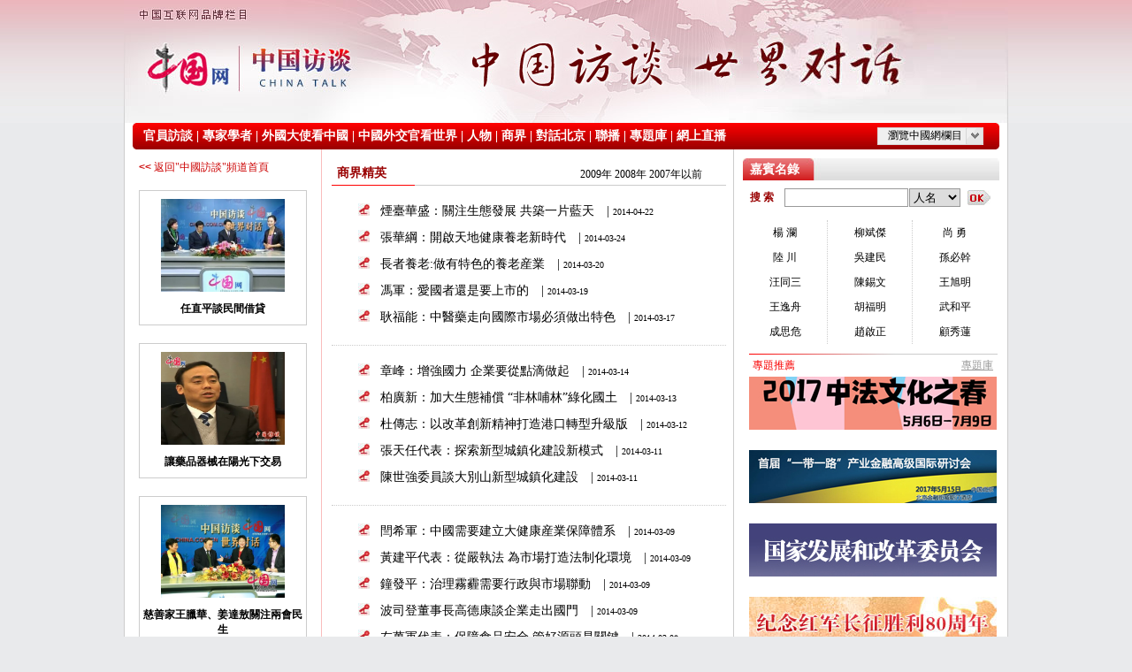

--- FILE ---
content_type: text/html;charset=utf-8
request_url: http://big5.china.com.cn/gate/big5/fangtan.china.com.cn/node_7069388_7.htm
body_size: 23150
content:
<!DOCTYPE html PUBLIC "-//W3C//DTD XHTML 1.0 Transitional//EN" "http://big5.china.com.cn/gate/big5/www.w3.org/TR/xhtml1/DTD/xhtml1-transitional.dtd"><html xmlns="http://big5.china.com.cn/gate/big5/www.w3.org/1999/xhtml">
<head>
<meta http-equiv="Content-Type" content="text/html; charset=UTF-8" />
<title>中國訪談_中國網</title>
<meta name="keywords" content="中國訪談,訪談,官員訪談,外國使節看中國,專家學者訪談,名人名家,商界精英,人物故事,中國網" />
<meta name="description" content="智慧的對話、思想的交鋒。政府官員、專家學者、社會名人做客中國訪談，解疑釋惑政策法規，評析闡述新聞熱點，推介展示城市形象，傾訴成功背後的酸甜苦辣。深度、深入、不失主動。" />
<base target="_blank" />
<meta name="filetype" content="1" />
<meta name="publishedtype" content="1" />
<meta name="pagetype" content="2" /><meta name="catalogs" content="7,069,388"></meta>
<style type="text/css">
<!--
body {font-family:"宋体"; font-size: 12px; margin: 0px; background-color:#E9EAEC; background-image:url(http://big5.china.com.cn/gate/big5/images.china.cn/images1/ch/2009fangtan/bg1.jpg); background-repeat:repeat-x;}
html, body, div, h1, h2, h3, h4, h5, h6, ul, ol, dl, li, dt, dd, p, img, blockquote, pre, form, fieldset, table, th, td {margin: 0; padding: 0;}
a {text-decoration:none; color:#000000;}
ul {list-style:none;}
h1 {
    width:436px;
    float:left;
    padding-left:10px;
    margin-top:14px;
    background-image:url(http://big5.china.com.cn/gate/big5/images.china.cn/images1/ch/2009fangtan/second_h1.jpg);
    background-position:bottom;
    background-repeat:no-repeat;
    line-height:21px;
    font-size:14px;
    color:#990000;
    padding-top: 0px;
}

#banner {width:1000px; margin:auto;}
.nf {
    font-size:14px;
    color:#990000;
    font-weight: bold;
}
#nav {width:980px; border:1px solid #CCCCCC; border-bottom:none; border-top:none; margin:auto; padding:0px 9px; background-color:#FFFFFF;}
#nav dl {width:980px; height:30px; background-image:url(http://big5.china.com.cn/gate/big5/images.china.cn/images1/ch/2009fangtan/nav.jpg);}
#nav dl dt {width:830px; line-height:30px; float:left; margin-left:12px; display:inline; font-size:14px; font-weight:bold; color:#FFFFFF;}
#nav dl dt a {color:#FFFFFF;}
#nav dl dd {width:120px; float:left; margin-top:5px;}
#nav dl dd a {color:#7C7C7C;}
#main {width:980px; margin:auto; border:1px solid #CCCCCC; border-top:none; padding:0px 9px 10px 9px; background-color:#FFFFFF;}
#you {width:293px; float:right;}
#content {width:680px; float:left;}
#zuo {width:190px; float:left; margin:12px 0px 0px 7px; display:inline;}
#title {width:190px; float:left; color:#CC0000;}
#title a {color:#CC0000;}
#title b {font-family:Arial;}
#zuo ul {width:190px; float:left; margin-top:17px;}
#zuo ul li {width:188px; float:left; margin-bottom:20px; border:1px solid #CCCCCC; text-align:center; padding:9px 0px; font-weight:bold;}
#zuo ul li img {width:140px; height:105px; margin-bottom:7px;}
#zhong {width:454px; float:left; margin-left:16px; padding-left:11px; display:inline; border-left:1px solid #F9BDBD; border-right:1px solid #CCCCCC;}
#zhong ul {width:446px; float:left; margin-top:20px; padding-bottom:10px; border-bottom:1px dotted #CCCCCC;}
#zhong ul li {width:375px; height:30px; float:left; margin-left:30px; display:inline; background-image:url(http://big5.china.com.cn/gate/big5/images.china.cn/images1/ch/2009fangtan/3.jpg); background-repeat:no-repeat; padding-left:25px; font-size:14px;}
#zhong ul li span {font-size:10px;}
#autopage {clear:both;}
#lianxi {width:660px; float:left; margin-top:10px; padding:9px; border:1px solid #FFACAC;}
#lianxi dl {width:310px; height:22px; float:left;}
#lianxi dl dt {width:23px; float:left;}
#lianxi dl dd {width:287px; float:left; font-size:14px; font-weight:bold; color:#CC0000;}
#lianxi p {width:315px; line-height:24px;}
#lianxi span {color:#FF0000;}
#footer {width:1000px; margin:auto; text-align:center; line-height:56px; color:#3A5F94;}
#nf {
    margin:auto;
    font-family: "宋体";
    font-size: 12px;
    color: #333333;
    text-decoration: none;
    float: right;
    width:165px;
    height:20px;
    background-attachment: fixed;
    background-image: url(http://big5.china.com.cn/gate/big5/images.china.cn/images1/ch/2009fangtan/n1.jpg);
    background-repeat: repeat-x;
    padding-left: 6px;
    padding-top: 5px;
}

.rightIfrAdd {width: 120px; height:169px; overflow: hidden; margin-left: -620px; position: fixed; left: 50%; top: 290px; _position: absolute; _top : expression(documentElement.scrollTop + 290 + "px"); text-align:center;}
-->
</style>

<script type="text/JavaScript">
<!--
function MM_findObj(n, d) { //v4.01
  var p,i,x;  if(!d) d=document; if((p=n.indexOf("?"))>0&&parent.frames.length) {
    d=parent.frames[n.substring(p+1)].document; n=n.substring(0,p);}
  if(!(x=d[n])&&d.all) x=d.all[n]; for (i=0;!x&&i<d.forms.length;i++) x=d.forms[i][n];
  for(i=0;!x&&d.layers&&i<d.layers.length;i++) x=MM_findObj(n,d.layers[i].document);
  if(!x && d.getElementById) x=d.getElementById(n); return x;
}

function MM_showHideLayers() { //v6.0
  var i,p,v,obj,args=MM_showHideLayers.arguments;
  for (i=0; i<(args.length-2); i+=3) if ((obj=MM_findObj(args[i]))!=null) { v=args[i+2];
    if (obj.style) { obj=obj.style; v=(v=='show')?'visible':(v=='hide')?'hidden':v; }
    obj.visibility=v; }
}
//-->
</script>
</head>
<body>
<div id="banner"><img src="http://images.china.cn/images1/ch/2009fangtan/b1.jpg" width="353" height="139" border="0" usemap="#Map" /><img src="http://images.china.cn/images1/ch/2009fangtan/b2.jpg" width="331" height="139" /><img src="http://images.china.cn/images1/ch/2009fangtan/b3.jpg" width="316" height="139" /> <map name="Map" id="Map">
<area shape="rect" coords="25,45,123,112" href="http://big5.china.com.cn/" />
<area shape="rect" coords="145,46,260,108" href="http://big5.china.com.cn/fangtan/node_7021614.htm" />
</map></div>

<div id="nav">
<dl>
<dt><a href="http://big5.china.com.cn/gate/big5/fangtan.china.com.cn/node_7069383.htm" class=""  target="_blank">官員訪談</a> | <a href="http://big5.china.com.cn/gate/big5/fangtan.china.com.cn/node_7069386.htm" class=""  target="_blank">專家學者</a> | <a href="http://big5.china.com.cn/gate/big5/fangtan.china.com.cn/zhuanti/kzg/node_7102997.htm" class=""  target="_blank">外國大使看中國</a> | <a href="http://big5.china.com.cn/gate/big5/fangtan.china.com.cn/zhuanti/wjgksj/node_7107646.htm" class=""  target="_blank">中國外交官看世界</a> | <a href="http://big5.china.com.cn/gate/big5/fangtan.china.com.cn/node_7069387.htm" class=""  target="_blank">人物</a> | <a href="http://big5.china.com.cn/gate/big5/fangtan.china.com.cn/node_7069388.htm" class=""  target="_blank">商界</a> | <a href="http://big5.china.com.cn/zhibo/zhuanti/node_7203916.htm" class=""  target="_blank">對話北京</a> | <a href="http://big5.china.com.cn/gate/big5/fangtan.china.com.cn/node_7069392.htm" class=""  target="_blank">聯播</a> | <a href="http://big5.china.com.cn/gate/big5/fangtan.china.com.cn/node_7069389.htm" class=""  target="_blank">專題庫</a> | <a href="http://big5.china.com.cn/zhibo/node_7030498.htm" class=""  target="_blank">網上直播</a></dt>

<dd>
<table width="120" border="0" cellspacing="0" cellpadding="0">
<tr>
<td height="20" background="http://images.china.cn/images1/ch/07fangtan/8.gif" onmousemove="MM_showHideLayers(&#39;Layer2&#39;,&#39;&#39;,&#39;show&#39;)" onmouseout="MM_showHideLayers(&#39;Layer2&#39;,&#39;&#39;,&#39;hide&#39;)">　瀏覽中國網欄目<br />
 

<div id="Layer2" style="position:absolute; width:120px; z-index:2; visibility: hidden;" onmousemove="MM_showHideLayers(&#39;Layer2&#39;,&#39;&#39;,&#39;show&#39;)" onmouseout="MM_showHideLayers(&#39;Layer6&#39;,&#39;&#39;,&#39;hide&#39;)">
<table width="120" border="0" cellpadding="0" cellspacing="1" bgcolor="#D2D2D2" class="a12">
<tr>
<td height="20" align="center" bgcolor="#F0F0F0"><a href="http://big5.china.com.cn/">首頁</a>　<a href="http://big5.china.com.cn/news/node_5704011.htm">新聞</a>　<a href="http://big5.china.com.cn/info/">優訊</a></td>
</tr>

<tr>
<td height="20" align="center" bgcolor="#F0F0F0"><a href="http://big5.china.com.cn/policy/node_5001713.htm">政策</a>　<a href="http://big5.china.com.cn/economic/node_5001716.htm">財經</a>　<a href="http://big5.china.com.cn/international/node_5001715.htm">國際</a></td>
</tr>

<tr>
<td height="20" align="center" bgcolor="#F0F0F0"><a href="http://big5.china.com.cn/zhibo/node_7030498.htm">直播</a>　<a href="http://big5.china.com.cn/fangtan/node_7021614.htm">訪談</a>　<a href="http://big5.china.com.cn/v/">視頻</a></td>
</tr>

<tr>
<td height="20" align="center" bgcolor="#F0F0F0"><a href="http://big5.china.com.cn/news/comment/node_7065229.htm">評論</a>　<a href="http://big5.china.com.cn/health/node_5066872.htm">健康</a>　<a href="http://big5.china.com.cn/culture/node_5001718.htm">文化</a></td>
</tr>

<tr>
<td height="20" align="center" bgcolor="#F0F0F0"><a href="http://big5.china.com.cn/news/local/node_7065251.htm">地方</a>　<a href="http://big5.china.com.cn/renkou/node_7048748.htm">人口</a>　<a href="http://big5.china.com.cn/photo/node_6183095.htm">圖片</a></td>
</tr>

<tr>
<td height="20" align="center" bgcolor="#F0F0F0"><a href="http://big5.china.com.cn/news/node_6267344.htm">觀察</a>　<a href="http://big5.china.com.cn/aboutchina/node_6175014.htm">國情</a>　<a href="http://big5.china.com.cn/news/tw/node_7065252.htm">台灣</a></td>
</tr>

<tr>
<td height="20" align="center" bgcolor="#F0F0F0"><a href="http://big5.china.com.cn/news/law/node_7065256.htm">法治</a>　<a href="http://big5.china.com.cn/military/node_5036192.htm">軍事</a>　<a href="http://big5.china.com.cn/news/edu/node_7065263.htm">教育</a></td>
</tr>

<tr>
<td height="20" align="center" bgcolor="#F0F0F0"><a href="http://big5.china.com.cn/travel/node_5001722.htm">旅遊</a>　<a href="http://big5.china.com.cn/gate/big5/art.china.cn/">藝術</a>　<a href="http://big5.china.com.cn/book/node_5001723.htm">讀書</a></td>
</tr>

<tr>
<td height="20" align="center" bgcolor="#F0F0F0"><a href="http://big5.china.com.cn/sport/node_5069983.htm">體育</a>　<a href="http://big5.china.com.cn/news/tech/node_7065257.htm">科技</a>　家教</td>
</tr>

<tr>
<td height="20" align="center" bgcolor="#F0F0F0"><a href="http://big5.china.com.cn/news/env/node_7065258.htm">環境</a>　<a href="http://big5.china.com.cn/bbs/">論壇</a>　<a href="http://big5.china.com.cn/gate/big5/blog.china.com.cn/">部落格</a></td>
</tr>

<tr>
<td height="20" align="center" bgcolor="#F0F0F0"><a href="http://big5.china.com.cn/zhuanti2009/node_7060602.htm">專題</a>　<a href="http://big5.china.com.cn/gate/big5/www.cnlive.com/">視訊</a>　<a href="http://big5.china.com.cn/gate/big5/y.china.com.cn/">陽光</a></td>
</tr>

<tr>
<td height="20" align="center" bgcolor="#F0F0F0"><a href="http://big5.china.com.cn/gonghui/node_7026218.htm">工會</a>　<a href="http://big5.china.com.cn/military/node_5036192.htm">風采</a>　<a href="http://big5.china.com.cn/gate/big5/house.china.com.cn/">地産</a></td>
</tr>

<tr>
<td height="20" align="center" bgcolor="#F0F0F0"><a href="http://big5.china.com.cn/gate/big5/119.china.com.cn/">消防</a>　<a href="http://big5.china.com.cn/gate/big5/mag.china.com.cn/">雜誌</a>　<a href="http://big5.china.com.cn/gate/big5/invest.china.cn/">投資</a></td>
</tr>

<tr>
<td height="20" align="center" bgcolor="#F0F0F0"><a href="http://big5.china.com.cn/gate/big5/dianda.china.com.cn/">電大</a>　<a href="http://big5.china.com.cn/gate/big5/union.china.com.cn/">聯盟</a>　<a href="http://big5.china.com.cn/gate/big5/cn.china.cn/">企業</a></td>
</tr>
</table>
</div>
</td>
</tr>
</table>
</dd>
</dl>
</div>

<div id="main">
<div id="you"><iframe id="second_right" src="http://big5.china.com.cn/gate/big5/fangtan.china.com.cn/node_7069427.htm" width="293" height="500" scrolling="no" marginheight="0" frameborder="0"></iframe></div>

<div id="content">
<div id="zuo">
<div id="title"><a href="http://big5.china.com.cn/gate/big5/fangtan.china.com.cn/index.htm" class=""  target="_blank"><b><<</b> 返回"中國訪談"頻道首頁</a></div>

<ul>
  <li><a   href="http://big5.china.com.cn/gate/big5/fangtan.china.com.cn/2012-03/12/content_24874280.htm" ><img src="http://images.china.cn/attachement/jpg/site1000/20120312/0019b91ec89410c7d36b55.jpg"   border=0><br>任直平談民間借貸</a></li><li><a   href="http://big5.china.com.cn/gate/big5/fangtan.china.com.cn/2012-03/01/content_24771850.htm" ><img src="http://images.china.cn/attachement/jpg/site1000/20120301/0019b91ec89410b9734003.jpg"   border=0><br>讓藥品器械在陽光下交易</a></li><li><a   href="http://big5.china.com.cn/gate/big5/fangtan.china.com.cn/2011-03/10/content_22100002.htm" ><img src="http://images.china.cn/attachement/jpg/site1000/20110312/0019b91ec8940ee542ef09.jpg"   border=0><br>慈善家王臘華、姜達敖關注兩會民生</a></li>
</ul></div>

<div id="zhong">
<table width="440" border="0" cellpadding="0" cellspacing="0" style="margin-top:15px">
<tr>
<td>
<div style="float: left;width:240px;padding:3px 0px 0px 6px" class="nf"><Font class=''>商界精英</Font></div>

<div id="nf"><a   href="http://big5.china.com.cn/fangtan/node_7080397.htm" ><A href="http://big5.china.com.cn/fangtan/node_7080397.htm">2009年</A> <A href="http://big5.china.com.cn/fangtan/node_7080396.htm">2008年</A> <A href="http://big5.china.com.cn/fangtan/node_7080395.htm">2007年以前</A></a></div>
</td>
</tr>

<tr>
<td><img src="http://images.china.cn/images1/ch/2009fangtan/second_h1.jpg" width="446" height="1" /></td>
</tr>
</table>



<ul>
  <li><a   href="http://big5.china.com.cn/gate/big5/fangtan.china.com.cn/2014-04/22/content_32166750.htm" >煙臺華盛：關注生態發展 共築一片藍天</a>　| <span>2014-04-22</li></span><li><a   href="http://big5.china.com.cn/gate/big5/fangtan.china.com.cn/2014-03/24/content_31883708.htm" >張華綱：開啟天地健康養老新時代</a>　| <span>2014-03-24</li></span><li><a   href="http://big5.china.com.cn/gate/big5/fangtan.china.com.cn/2014-03/20/content_31850435.htm" >長者養老:做有特色的養老産業</a>　| <span>2014-03-20</li></span><li><a   href="http://big5.china.com.cn/gate/big5/fangtan.china.com.cn/2014-03/19/content_31837445.htm" >馮軍：愛國者還是要上市的</a>　| <span>2014-03-19</li></span><li><a   href="http://big5.china.com.cn/gate/big5/fangtan.china.com.cn/2014-03/17/content_31807756.htm" >耿福能：中醫藥走向國際市場必須做出特色</a>　| <span>2014-03-17</li></span> 
</ul><ul>
  <li><a   href="http://big5.china.com.cn/gate/big5/fangtan.china.com.cn/2014-03/14/content_31784171.htm" >章峰：增強國力 企業要從點滴做起</a>　| <span>2014-03-14</li></span><li><a   href="http://big5.china.com.cn/gate/big5/fangtan.china.com.cn/2014-03/13/content_31776715.htm" >柏廣新：加大生態補償 “非林哺林”綠化國土</a>　| <span>2014-03-13</li></span><li><a   href="http://big5.china.com.cn/gate/big5/fangtan.china.com.cn/2014-03/12/content_31762387.htm" >杜傳志：以改革創新精神打造港口轉型升級版</a>　| <span>2014-03-12</li></span><li><a   href="http://big5.china.com.cn/gate/big5/fangtan.china.com.cn/2014-03/11/content_31746341.htm" >張天任代表：探索新型城鎮化建設新模式</a>　| <span>2014-03-11</li></span><li><a   href="http://big5.china.com.cn/gate/big5/fangtan.china.com.cn/2014-03/11/content_31744738.htm" >陳世強委員談大別山新型城鎮化建設</a>　| <span>2014-03-11</li></span> 
</ul><ul>
  <li><a   href="http://big5.china.com.cn/gate/big5/fangtan.china.com.cn/2014-03/09/content_31726861.htm" >閆希軍：中國需要建立大健康産業保障體系</a>　| <span>2014-03-09</li></span><li><a   href="http://big5.china.com.cn/gate/big5/fangtan.china.com.cn/2014-03/09/content_31725204.htm" >黃建平代表：從嚴執法 為市場打造法制化環境</a>　| <span>2014-03-09</li></span><li><a   href="http://big5.china.com.cn/gate/big5/fangtan.china.com.cn/2014-03/09/content_31724614.htm" >鐘發平：治理霧霾需要行政與市場聯動</a>　| <span>2014-03-09</li></span><li><a   href="http://big5.china.com.cn/gate/big5/fangtan.china.com.cn/2014-03/09/content_31724411.htm" >波司登董事長高德康談企業走出國門</a>　| <span>2014-03-09</li></span><li><a   href="http://big5.china.com.cn/gate/big5/fangtan.china.com.cn/2014-03/08/content_31719366.htm" >左萬軍代表：保障食品安全 管好源頭是關鍵</a>　| <span>2014-03-08</li></span> 
</ul><ul>
  <li><a   href="http://big5.china.com.cn/gate/big5/fangtan.china.com.cn/2014-03/07/content_31710613.htm" >張天任：發展新能源汽車要因地制宜 符合國情</a>　| <span>2014-03-07</li></span><li><a   href="http://big5.china.com.cn/gate/big5/fangtan.china.com.cn/2014-03/07/content_31703597.htm" >白力群：政府工作報告突出“實、新、改”</a>　| <span>2014-03-07</li></span><li><a   href="http://big5.china.com.cn/gate/big5/fangtan.china.com.cn/2014-03/05/content_31685396.htm" >韋飛燕代表：治霾要加大監督和處罰力度</a>　| <span>2014-03-05</li></span><li><a   href="http://big5.china.com.cn/gate/big5/fangtan.china.com.cn/2014-03/04/content_31670854.htm" >張雪岩委員建議延遲退休</a>　| <span>2014-03-04</li></span><li><a   href="http://big5.china.com.cn/gate/big5/fangtan.china.com.cn/2014-03/04/content_31668598.htm" >蘇華委員：重點培養新型職業農民</a>　| <span>2014-03-04</li></span> 
</ul><ul>
  <li><a   href="http://big5.china.com.cn/gate/big5/fangtan.china.com.cn/2014-03/03/content_31656291.htm" >娃哈哈董事長宗慶後暢談改革年、中國夢</a>　| <span>2014-03-03</li></span><li><a   href="http://big5.china.com.cn/gate/big5/fangtan.china.com.cn/2014-02/27/content_31619809.htm" >振發新能源 探索光伏新模式</a>　| <span>2014-02-27</li></span><li><a   href="http://big5.china.com.cn/gate/big5/fangtan.china.com.cn/2014-02/27/content_31607341.htm" >對話中美投資大師：吉姆•羅傑斯與陶行逸</a>　| <span>2014-02-27</li></span><li><a   href="http://big5.china.com.cn/gate/big5/fangtan.china.com.cn/2014-01/06/content_31105541.htm" >李然：氫能源應用的長效機制</a>　| <span>2014-01-06</li></span><li><a   href="http://big5.china.com.cn/gate/big5/fangtan.china.com.cn/2014-01/06/content_31104225.htm" >文交所：為産業交易搭建規範的平臺</a>　| <span>2014-01-06</li></span> 
</ul><ul>
  <li><a   href="http://big5.china.com.cn/gate/big5/fangtan.china.com.cn/2013-12/27/content_31023470.htm" >田永成：鑄造美麗中國夢</a>　| <span>2013-12-27</li></span><li><a   href="http://big5.china.com.cn/gate/big5/fangtan.china.com.cn/2013-11/25/content_30699445.htm" >科技助推企業發展<BR>協合的超級抗原之路</a>　| <span>2013-11-25</li></span><li><a   href="http://big5.china.com.cn/gate/big5/fangtan.china.com.cn/2013-11/25/content_30697117.htm" >陸大年：城鎮化讓雀巢（中國）看到更多機會</a>　| <span>2013-11-25</li></span><li><a   href="http://big5.china.com.cn/gate/big5/fangtan.china.com.cn/2013-11/21/content_30652344.htm" >侯方武：“藥補不如食補 食補不如水補”</a>　| <span>2013-11-21</li></span><li><a   href="http://big5.china.com.cn/gate/big5/fangtan.china.com.cn/2013-11/21/content_30646054.htm" >葛俊傑：食品安全和國際化助推企業實現中國夢</a>　| <span>2013-11-21</li></span> 
</ul><div width="100%" id="autopage"><center><a href='http://big5.china.com.cn/gate/big5/fangtan.china.com.cn/node_7069388.htm'>1</a>&nbsp;&nbsp;<a href='http://big5.china.com.cn/gate/big5/fangtan.china.com.cn/node_7069388_2.htm'>2</a>&nbsp;&nbsp;<a href='http://big5.china.com.cn/gate/big5/fangtan.china.com.cn/node_7069388_3.htm'>3</a>&nbsp;&nbsp;<a href='http://big5.china.com.cn/gate/big5/fangtan.china.com.cn/node_7069388_4.htm'>4</a>&nbsp;&nbsp;<a href='http://big5.china.com.cn/gate/big5/fangtan.china.com.cn/node_7069388_5.htm'>5</a>&nbsp;&nbsp;<a href='http://big5.china.com.cn/gate/big5/fangtan.china.com.cn/node_7069388_6.htm'>6</a>&nbsp;&nbsp;<span>7</span>&nbsp;&nbsp;<a href='http://big5.china.com.cn/gate/big5/fangtan.china.com.cn/node_7069388_8.htm'>8</a>&nbsp;&nbsp;<a href='http://big5.china.com.cn/gate/big5/fangtan.china.com.cn/node_7069388_9.htm'>9</a>&nbsp;&nbsp;<a href='http://big5.china.com.cn/gate/big5/fangtan.china.com.cn/node_7069388_10.htm'>10</a>&nbsp;&nbsp;</center> <br/><br/></div>
</div>

<div style="clear:both;"><!--閉合--></div>

<div id="lianxi">
<table width="662" border="0" cellspacing="0" cellpadding="0">
<tr>
<td width="332" valign="top" style="border-right:1px solid #CCCCCC;">
<dl>
<dt><img src="http://images.china.cn/images1/ch/2009fangtan/4.jpg" width="17" height="16" /></dt>

<dd>關於中國訪談</dd>
</dl>

<p>　　智慧的對話，思想的交鋒。政府官員、專家學者、社會名人、國際友人做客中國訪談，解讀政策法規，闡釋新聞熱點，講述世界風雲，傾訴人生故事。秉承權威、人文、開放、深入的原則，為網友展現不同人生的精彩歷程。<br />
中國網地址：<br />
中國北京海澱區西三環北路89號中國外文大廈B座<br />
郵編：100089</p>
</td>
<td valign="top" style="padding-left:12px;">
<dl>
<dt><img src="http://images.china.cn/images1/ch/2009fangtan/5.jpg" width="17" height="16" /></dt>

<dd>訪談熱線</dd>
</dl>

<p>如果您想做客中國訪談，嘉賓請聯繫：<br />
電話： <span>010-88828030 010-88828057</span><br />
江蘇： <span>13913908989</span><br />
傳真： 010-88828105<br />
如果您有意見和建議請聯繫我們：<br />
E-mail：duomeiti@china.org.cn<br />
網友可進入論壇直接參與訪談：<br />
<a href="http://big5.china.com.cn/gate/big5/caifang.china.com.cn/"><img src="http://images.china.cn/images1/ch/2009fangtan/luntan.jpg" width="85" height="21" border="0" /></a></p>
</td>
</tr>
</table>
</div>
</div>

<div style="clear:both;"><!--閉合--></div>
</div>

<div id="footer">版權所有 中國網際網路新聞中心 電子郵件: duomeiti@china.org.cn 電話: 86-10-88828000 京ICP證 040089號 網路傳播視聽節目許可證號:0105123</div>

<div class="rightIfrAdd"><img src="http://images.china.cn/images1/ch/2009fangtan/16wei1.png" /></div>

<div style="display:none">
<script type="text/javascript">
<!--
document.write(unescape("%3Cscript src='http://cl2.webterren.com/webdig.js?z=12' type='text/javascript'%3E%3C/script%3E"));
-->
</script>

 

<script type="text/javascript">
<!--
wd_paramtracker("_wdxid=000000000000000000000000000000000000000000")
-->
</script>
</div>
</body>
</html>



--- FILE ---
content_type: text/html;charset=utf-8
request_url: http://big5.china.com.cn/gate/big5/fangtan.china.com.cn/node_7069427.htm
body_size: 12200
content:
<!DOCTYPE html PUBLIC "-//W3C//DTD XHTML 1.0 Transitional//EN" "http://big5.china.com.cn/gate/big5/www.w3.org/TR/xhtml1/DTD/xhtml1-transitional.dtd"><html xmlns="http://big5.china.com.cn/gate/big5/www.w3.org/1999/xhtml">
<head>
<meta http-equiv="Content-Type" content="text/html; charset=UTF-8" />
<title>2009中國訪談二級頁右側</title>
<base target="_blank" />
<style type="text/css">
<!--
body {font-family:"宋体"; font-size: 12px; margin: 0px;}
html, body, div, h1, h2, h3, h4, h5, h6, ul, ol, dl, li, dt, dd, p, img, blockquote, pre, form, fieldset, table, th, td {margin: 0; padding: 0;}
a {text-decoration:none; color:#000000;}
ul {list-style:none;}
h1 {width:282px; float:left; padding-left:8px; background-image:url(http://big5.china.com.cn/gate/big5/images.china.cn/images1/ch/2009fangtan/h1.jpg); line-height:25px; font-size:14px; color:#FFFFFF;}
h2 {width:282px; float:left; padding-left:8px; background-image:url(http://big5.china.com.cn/gate/big5/images.china.cn/images1/ch/2009fangtan/h2.jpg); line-height:25px; font-size:14px; color:#FFFFFF;}

#you {width:290px; padding-left:3px;}
#jiabin {width:290px; float:left; margin-top:10px;}
#search {width:264px; float:left;}
#jiabin ul {width:95px; float:left; margin-top:15px; border-right:1px dotted #CCCCCC; text-align:center; line-height:28px;}
#zt {width:281px; float:left; margin:11px 0px 0px 7px; display:inline; background-image:url(http://big5.china.com.cn/gate/big5/images.china.cn/images1/ch/2009fangtan/1.jpg); background-repeat:no-repeat;}
#zt dl {width:275px; float:left; padding-left:4px; line-height:26px;}
#zt dl dt {width:236px; float:left; color:#F80000;}
#zt dl dd {width:39px; float:left;}
#zt dl dd a {color:#999999; text-decoration:underline;}
#zt ul {width:280px; float:left;}
#zt ul li {width:280px; float:left; margin-bottom:15px; line-height:24px;}
#zt ul li img {width:280px; height:60px;}
#jijin {width:290px; float:left; margin-top:9px;}
#jijin dl {width:280px; float:left; margin:8px 0px 0px 6px; display:inline;}
#jijin dl dt {width:80px; float:left; height:60px; padding:5px; background-image:url(http://big5.china.com.cn/gate/big5/images.china.cn/images1/ch/2009fangtan/k1.jpg);}
#jijin dl dd {width:185px; padding-left:5px; float:left; font-size:14px; font-weight:bold; line-height:70px;}
#jijin ul {width:270px; float:left; margin:9px 0px 0px 16px; display:inline; background-image:url(http://big5.china.com.cn/gate/big5/images.china.cn/images1/ch/2009fangtan/shu.jpg); background-repeat:no-repeat;}
#jijin ul li {width:250px; padding-left:20px; float:left; height:24px;}
.box1 {width:290px; float:left; margin-top:10px;}
.box1 ul {width:275px; float:left; margin:12px 0px 0px 9px; display:inline;}
.box1 ul li {width:255px; padding:0px 0px 10px 20px; float:left; background-image:url(http://big5.china.com.cn/gate/big5/images.china.cn/images1/ch/2009fangtan/2.jpg); background-repeat:no-repeat;}
-->
</style>

<script type="text/javascript" language="javascript">
<!--
function changeIframeHeight() {
    if (top != self)
        try {
            var h = document.body.scrollHeight;
            if(document.all) {h += 4;}
            if(window.opera) {h += 1;}
            var hpx = h+'px';
            window.parent.document.getElementById("second_right").style.height = hpx;
        }
        catch(e) {
            return false;
        }
}
//-->
</script>
</head>
<body onload="changeIframeHeight()">
<div id="you">
<div id="jiabin">
<h1 style="margin-bottom:9px;">嘉賓名錄</h1>

<div id="search">
<form target="_blank" name="searchform" method="post" action="http://big5.china.com.cn/gate/big5/search1.china.com.cn/hlftiweb/searchcn.jsp@UTF-8" onsubmit="setup();"><input type="hidden" name="strKeyword" /><input type="hidden" name="strTitle" /><input type="hidden" name="strUrl" value="www.china.com.cn/fangtan/" /><input type="hidden" name="hide" />
<table width="272" border="0" cellspacing="0" cellpadding="0" style="margin-left:8px;">
<tr>
<td width="40" style="color:#990000; font-weight:bold;">搜 索</td>
<td width="141"><input type="text" name="searchword" style="width:134px; height:17px; border:1px solid #999999;" /></td>
<td width="66"><select name="item" style="width:58px; height:21px; border:1px solid #999999;">
<option selected="selected" value="1">人名</option>
<option value="2">標題</option>
</select></td>
<td><input type="submit" name="Submit" value="" style="width:26px; height:17px; background-image:url(http://big5.china.com.cn/gate/big5/images.china.cn/images1/ch/2009fangtan/bottom1.jpg); border:0px;" /></td>
</tr>
</table>

<script type="text/javascript">
<!--
function setup(){
var form=document.forms["searchform"];
var nItem=form.item.options[form.item.selectedIndex].value;
if(nItem==1){
form.strKeyword.value=form.searchword.value;
form.strTitle.value="";
}
if(nItem==2){
form.strTitle.value=form.searchword.value;
form.strKeyword.value="";
}

}
-->
</script>
</form>
</div>

<ul>
  <li><a   href="http://big5.china.com.cn/fangtan/2008-03/05/content_17993268.htm" >楊 瀾</a></li><li><a   href="http://big5.china.com.cn/fangtan/zhuanti/node_7067111.htm" >陸 川</a></li><li><a   href="http://big5.china.com.cn/fangtan/2008-11/20/content_17983743.htm" >汪同三</a></li><li><a   href="http://big5.china.com.cn/gate/big5/lianghui.china.com.cn/fangtan/zhuanti/2009lh/2009-03/03/content_17364357.htm" >王逸舟</a></li><li><a   href="http://big5.china.com.cn/fangtan/zhuanti/2009-03/03/content_17367310.htm" >成思危</a></li>
</ul>
<ul>
  <li><a   href="http://big5.china.com.cn/gate/big5/webcast.china.com.cn/webcast/created/1539/44_1_0101_desc.htm" >柳斌傑</a></li><li><a   href="http://big5.china.com.cn/fangtan/2008-08/05/content_17997189.htm" >吳建民</a></li><li><a   href="http://big5.china.com.cn/fangtan/2008-02/27/content_18004904.htm" >陳錫文</a></li><li><a   href="http://big5.china.com.cn/fangtan/2008-06/24/content_17993463.htm" >胡福明</a></li><li><a   href="http://big5.china.com.cn/fangtan/zhuanti/zqz/node_7061731.htm" >趙啟正</a></li>
</ul>
<ul style="border:none;">
  <li><a   href="http://big5.china.com.cn/gate/big5/webcast.china.com.cn/webcast/created/1370/44_1_0101_desc.htm" >尚 勇</a></li><li><a   href="http://big5.china.com.cn/gate/big5/webcast.china.com.cn/webcast/created/1269/44_1_0101_desc.htm" >孫必幹</a></li><li><a   href="http://big5.china.com.cn/gate/big5/webcast.china.com.cn/webcast/created/1198/44_1_0101_desc.htm" >王旭明</a></li><li><a   href="http://big5.china.com.cn/gate/big5/webcast.china.com.cn/webcast/created/1077/44_1_0101_desc.htm" >武和平</a></li><li><a   href="http://big5.china.com.cn/gate/big5/webcast.china.com.cn/webcast/created/972/44_1_0101_desc.htm" >顧秀蓮</a></li>
</ul>
</div>

<div id="zt">
<dl>
<dt>專題推薦</dt>

<dd><a href="http://big5.china.com.cn/gate/big5/fangtan.china.com.cn/node_7069389.htm" class=""  target="_blank">專題庫</a></dd>
</dl>

<ul>
  <li><a   href="http://big5.china.com.cn/gate/big5/fangtan.china.com.cn/zhuanti/node_7249150.htm" ><img src="http://images.china.cn/attachement/jpg/site1000/20170525/c03fd559e5381a90d8ae07.jpg"   border=0> </a></li><li><a   href="http://big5.china.com.cn/fangtan/node_7249041.htm" ><img src="http://images.china.cn/site1000/2017-05/16/001fd04cfbb61a84c81003.jpg"   border=0> </a></li><li><a   href="http://big5.china.com.cn/zhuanti/fagaiwei/node_7248382.htm" ><img src="http://images.china.cn/site1000/2017-05/16/001fd04cfbb61a84c77b02.jpg"   border=0> </a></li><li><a   href="http://big5.china.com.cn/gate/big5/fangtan.china.com.cn/zhuanti/node_7241694.htm" ><img src="http://images.china.cn/site1000/2016-10/19/c03fd543c85419717c1833.jpg"   border=0> </a></li>
</ul></div>

<div id="jijin">
<h1><a href="http://big5.china.com.cn/gate/big5/fangtan.china.com.cn/node_7069391.htm" class=""  target="_blank">訪談語錄</a></h1>

<dl>

  <dt><a   href="http://big5.china.com.cn/gate/big5/fangtan.china.com.cn/2012-04/24/content_25216523.htm" ><img src="http://images.china.cn/attachement/jpg/site1000/20120816/001372acd6a71196f3fd02.jpg"   border=0 width="80" height="60"> </a></dt>
  <dd><a   href="http://big5.china.com.cn/gate/big5/fangtan.china.com.cn/2012-04/24/content_25216523.htm" >塞席爾大使愛中國如愛家鄉</a></dd>
</dl><ul>
  <li><a   href="http://big5.china.com.cn/gate/big5/fangtan.china.com.cn/2012-07/11/content_25875966.htm" >都希望油價降，但願望是美好的現實是殘酷的</a></li><li><a   href="http://big5.china.com.cn/gate/big5/fangtan.china.com.cn/2012-04/24/content_25213439.htm" >趙進軍：法國人也希望向世界展示影響力</a></li><li><a   href="http://big5.china.com.cn/gate/big5/fangtan.china.com.cn/2012-08/01/content_26088649.htm" >推遲退休年齡是積極應對老齡化的重要策略</a></li><li><a   href="http://big5.china.com.cn/gate/big5/fangtan.china.com.cn/2012-08/06/content_26137899.htm" >汪玉凱：領導幹部中對改革的認識有些分歧</a></li><li><a   href="http://big5.china.com.cn/gate/big5/fangtan.china.com.cn/2012-08/06/content_26139198.htm" >顧雲昌：下一步要適時開徵房産稅、擴大試點</a></li><li><a   href="http://big5.china.com.cn/fangtan/zhuanti/dashi/INDIA/2010-02/08/content_19389199.htm" >印度駐華大使：中印兩國可以多領域開展合作</a></li><li><a   href="http://big5.china.com.cn/fangtan/zhuanti/2010lianghui/2010-03/09/content_19566248.htm" >湖南省委常委李江：加快“兩型社會”建設</a></li><li><a   href="http://big5.china.com.cn/fangtan/2010-03/11/content_19587797.htm" >張古江：承德的城市名片及交通規劃</a></li><li><a   href="http://big5.china.com.cn/fangtan/2010-03/10/content_19576775.htm" >譚晶：加快制定中國志願服務促進法</a></li><li><a   href="http://big5.china.com.cn/fangtan/2010-03/10/content_19577586.htm" >江蘇副省長：制度創新使江蘇實現教育現代化</a></li>
</ul>
</div>

<div class="box1">
<h1><a href="http://big5.china.com.cn/gate/big5/fangtan.china.com.cn/node_7069392.htm" class=""  target="_blank">訪談聯播</a></h1>

<ul>
  <li><a   href="http://big5.china.com.cn/gate/big5/www.71.cn/2014/1031/786315.shtml" >開啟法治中國建設新征程——十八屆四中全會《決定》精神解讀</a></li><li><a   href="http://big5.china.com.cn/gate/big5/www.gov.cn/wenzheng/wz_zxft_ft53/" >李克強總理十月訪歐系列訪談之四:亞歐會議——合作之機</a></li><li><a   href="http://big5.china.com.cn/gate/big5/www.news.cn/talking/20140617a/index.htm" >中國糖生物工程的發展及産業應用</a></li><li><a   href="http://big5.china.com.cn/gate/big5/www.gzdpc.gov.cn/art/2014/5/27/art_2302_91624.html" >貴州省“十三五”規劃前期研究重大課題遴選公告</a></li><li><a   href="http://big5.china.com.cn/gate/big5/www.gov.cn/wenzheng/wz_zxft_ft11/" >2014年一季度國民經濟運作情況解讀</a></li>
</ul>
</div>

<div class="box1">
<h2><a href="http://big5.china.com.cn/gate/big5/fangtan.china.com.cn/node_7069393.htm" class=""  target="_blank">多語種訪談</a></h2>

<ul>
  <li><a   href="http://big5.china.com.cn/gate/big5/www.china.org.cn/video/2011-05/10/content_22529973.htm" >Pakistani-China relationship remains strong</a></li><li><a   href="http://big5.china.com.cn/gate/big5/german.china.org.cn/international/2011-01/27/content_21831823.htm" >"Energie, Umwelt, Klima: China muss alles in seiner Macht stehende tun"</a></li><li><a   href="http://big5.china.com.cn/gate/big5/french.china.org.cn/culture/archives/expo2010/2010-10/27/content_21214008.htm" >Serge Abou : les pavillons europ&#233;ens obtiennent de grands succ&#232;s &#224; l'Expo</a></li><li><a   href="http://big5.china.com.cn/gate/big5/french.china.org.cn/culture/archives/expo2010/2010-06/18/content_20292623.htm" >Patrick Nijs : l'urbanisation est un d&#233;fi universel li&#233; &#224; la soci&#233;t&#233; moderne et &#224; l'&#233;conomie industrielle</a></li><li><a   href="http://big5.china.com.cn/gate/big5/spanish.china.org.cn/international/txt/2009-12/23/content_19117571.htm" >Entrevista exclusiva del Embajador de Chile</a></li>
</ul>
</div>

<div style="clear:both;"><!--閉合--></div>
</div>
</body>
</html>

